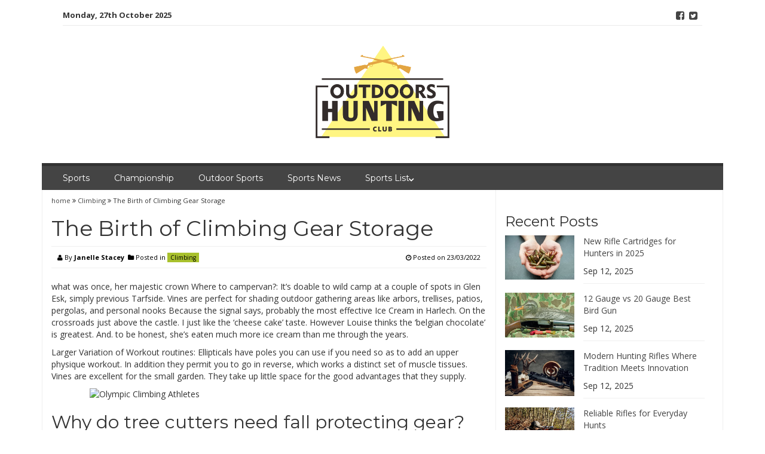

--- FILE ---
content_type: text/html; charset=UTF-8
request_url: https://www.belhuntclub.net/the-birth-of-climbing-gear-storage.html/
body_size: 16049
content:
<!DOCTYPE html>
<html lang="en-US" prefix="og: https://ogp.me/ns#">
<head><meta charset="UTF-8"><script>if(navigator.userAgent.match(/MSIE|Internet Explorer/i)||navigator.userAgent.match(/Trident\/7\..*?rv:11/i)){var href=document.location.href;if(!href.match(/[?&]nowprocket/)){if(href.indexOf("?")==-1){if(href.indexOf("#")==-1){document.location.href=href+"?nowprocket=1"}else{document.location.href=href.replace("#","?nowprocket=1#")}}else{if(href.indexOf("#")==-1){document.location.href=href+"&nowprocket=1"}else{document.location.href=href.replace("#","&nowprocket=1#")}}}}</script><script>class RocketLazyLoadScripts{constructor(){this.v="1.2.4",this.triggerEvents=["keydown","mousedown","mousemove","touchmove","touchstart","touchend","wheel"],this.userEventHandler=this._triggerListener.bind(this),this.touchStartHandler=this._onTouchStart.bind(this),this.touchMoveHandler=this._onTouchMove.bind(this),this.touchEndHandler=this._onTouchEnd.bind(this),this.clickHandler=this._onClick.bind(this),this.interceptedClicks=[],window.addEventListener("pageshow",t=>{this.persisted=t.persisted}),window.addEventListener("DOMContentLoaded",()=>{this._preconnect3rdParties()}),this.delayedScripts={normal:[],async:[],defer:[]},this.trash=[],this.allJQueries=[]}_addUserInteractionListener(t){if(document.hidden){t._triggerListener();return}this.triggerEvents.forEach(e=>window.addEventListener(e,t.userEventHandler,{passive:!0})),window.addEventListener("touchstart",t.touchStartHandler,{passive:!0}),window.addEventListener("mousedown",t.touchStartHandler),document.addEventListener("visibilitychange",t.userEventHandler)}_removeUserInteractionListener(){this.triggerEvents.forEach(t=>window.removeEventListener(t,this.userEventHandler,{passive:!0})),document.removeEventListener("visibilitychange",this.userEventHandler)}_onTouchStart(t){"HTML"!==t.target.tagName&&(window.addEventListener("touchend",this.touchEndHandler),window.addEventListener("mouseup",this.touchEndHandler),window.addEventListener("touchmove",this.touchMoveHandler,{passive:!0}),window.addEventListener("mousemove",this.touchMoveHandler),t.target.addEventListener("click",this.clickHandler),this._renameDOMAttribute(t.target,"onclick","rocket-onclick"),this._pendingClickStarted())}_onTouchMove(t){window.removeEventListener("touchend",this.touchEndHandler),window.removeEventListener("mouseup",this.touchEndHandler),window.removeEventListener("touchmove",this.touchMoveHandler,{passive:!0}),window.removeEventListener("mousemove",this.touchMoveHandler),t.target.removeEventListener("click",this.clickHandler),this._renameDOMAttribute(t.target,"rocket-onclick","onclick"),this._pendingClickFinished()}_onTouchEnd(){window.removeEventListener("touchend",this.touchEndHandler),window.removeEventListener("mouseup",this.touchEndHandler),window.removeEventListener("touchmove",this.touchMoveHandler,{passive:!0}),window.removeEventListener("mousemove",this.touchMoveHandler)}_onClick(t){t.target.removeEventListener("click",this.clickHandler),this._renameDOMAttribute(t.target,"rocket-onclick","onclick"),this.interceptedClicks.push(t),t.preventDefault(),t.stopPropagation(),t.stopImmediatePropagation(),this._pendingClickFinished()}_replayClicks(){window.removeEventListener("touchstart",this.touchStartHandler,{passive:!0}),window.removeEventListener("mousedown",this.touchStartHandler),this.interceptedClicks.forEach(t=>{t.target.dispatchEvent(new MouseEvent("click",{view:t.view,bubbles:!0,cancelable:!0}))})}_waitForPendingClicks(){return new Promise(t=>{this._isClickPending?this._pendingClickFinished=t:t()})}_pendingClickStarted(){this._isClickPending=!0}_pendingClickFinished(){this._isClickPending=!1}_renameDOMAttribute(t,e,r){t.hasAttribute&&t.hasAttribute(e)&&(event.target.setAttribute(r,event.target.getAttribute(e)),event.target.removeAttribute(e))}_triggerListener(){this._removeUserInteractionListener(this),"loading"===document.readyState?document.addEventListener("DOMContentLoaded",this._loadEverythingNow.bind(this)):this._loadEverythingNow()}_preconnect3rdParties(){let t=[];document.querySelectorAll("script[type=rocketlazyloadscript][data-rocket-src]").forEach(e=>{let r=e.getAttribute("data-rocket-src");if(r&&0!==r.indexOf("data:")){0===r.indexOf("//")&&(r=location.protocol+r);try{let i=new URL(r).origin;i!==location.origin&&t.push({src:i,crossOrigin:e.crossOrigin||"module"===e.getAttribute("data-rocket-type")})}catch(n){}}}),t=[...new Map(t.map(t=>[JSON.stringify(t),t])).values()],this._batchInjectResourceHints(t,"preconnect")}async _loadEverythingNow(){this.lastBreath=Date.now(),this._delayEventListeners(),this._delayJQueryReady(this),this._handleDocumentWrite(),this._registerAllDelayedScripts(),this._preloadAllScripts(),await this._loadScriptsFromList(this.delayedScripts.normal),await this._loadScriptsFromList(this.delayedScripts.defer),await this._loadScriptsFromList(this.delayedScripts.async);try{await this._triggerDOMContentLoaded(),await this._pendingWebpackRequests(this),await this._triggerWindowLoad()}catch(t){console.error(t)}window.dispatchEvent(new Event("rocket-allScriptsLoaded")),this._waitForPendingClicks().then(()=>{this._replayClicks()}),this._emptyTrash()}_registerAllDelayedScripts(){document.querySelectorAll("script[type=rocketlazyloadscript]").forEach(t=>{t.hasAttribute("data-rocket-src")?t.hasAttribute("async")&&!1!==t.async?this.delayedScripts.async.push(t):t.hasAttribute("defer")&&!1!==t.defer||"module"===t.getAttribute("data-rocket-type")?this.delayedScripts.defer.push(t):this.delayedScripts.normal.push(t):this.delayedScripts.normal.push(t)})}async _transformScript(t){if(await this._littleBreath(),!0===t.noModule&&"noModule"in HTMLScriptElement.prototype){t.setAttribute("data-rocket-status","skipped");return}return new Promise(navigator.userAgent.indexOf("Firefox/")>0||""===navigator.vendor?e=>{let r=document.createElement("script");[...t.attributes].forEach(t=>{let e=t.nodeName;"type"!==e&&("data-rocket-type"===e&&(e="type"),"data-rocket-src"===e&&(e="src"),r.setAttribute(e,t.nodeValue))}),t.text&&(r.text=t.text),r.hasAttribute("src")?(r.addEventListener("load",e),r.addEventListener("error",e)):(r.text=t.text,e());try{t.parentNode.replaceChild(r,t)}catch(i){e()}}:e=>{function r(){t.setAttribute("data-rocket-status","failed"),e()}try{let i=t.getAttribute("data-rocket-type"),n=t.getAttribute("data-rocket-src");i?(t.type=i,t.removeAttribute("data-rocket-type")):t.removeAttribute("type"),t.addEventListener("load",function r(){t.setAttribute("data-rocket-status","executed"),e()}),t.addEventListener("error",r),n?(t.removeAttribute("data-rocket-src"),t.src=n):t.src="data:text/javascript;base64,"+window.btoa(unescape(encodeURIComponent(t.text)))}catch(s){r()}})}async _loadScriptsFromList(t){let e=t.shift();return e&&e.isConnected?(await this._transformScript(e),this._loadScriptsFromList(t)):Promise.resolve()}_preloadAllScripts(){this._batchInjectResourceHints([...this.delayedScripts.normal,...this.delayedScripts.defer,...this.delayedScripts.async],"preload")}_batchInjectResourceHints(t,e){var r=document.createDocumentFragment();t.forEach(t=>{let i=t.getAttribute&&t.getAttribute("data-rocket-src")||t.src;if(i){let n=document.createElement("link");n.href=i,n.rel=e,"preconnect"!==e&&(n.as="script"),t.getAttribute&&"module"===t.getAttribute("data-rocket-type")&&(n.crossOrigin=!0),t.crossOrigin&&(n.crossOrigin=t.crossOrigin),t.integrity&&(n.integrity=t.integrity),r.appendChild(n),this.trash.push(n)}}),document.head.appendChild(r)}_delayEventListeners(){let t={};function e(e,r){!function e(r){!t[r]&&(t[r]={originalFunctions:{add:r.addEventListener,remove:r.removeEventListener},eventsToRewrite:[]},r.addEventListener=function(){arguments[0]=i(arguments[0]),t[r].originalFunctions.add.apply(r,arguments)},r.removeEventListener=function(){arguments[0]=i(arguments[0]),t[r].originalFunctions.remove.apply(r,arguments)});function i(e){return t[r].eventsToRewrite.indexOf(e)>=0?"rocket-"+e:e}}(e),t[e].eventsToRewrite.push(r)}function r(t,e){let r=t[e];Object.defineProperty(t,e,{get:()=>r||function(){},set(i){t["rocket"+e]=r=i}})}e(document,"DOMContentLoaded"),e(window,"DOMContentLoaded"),e(window,"load"),e(window,"pageshow"),e(document,"readystatechange"),r(document,"onreadystatechange"),r(window,"onload"),r(window,"onpageshow")}_delayJQueryReady(t){let e;function r(t){return t.split(" ").map(t=>"load"===t||0===t.indexOf("load.")?"rocket-jquery-load":t).join(" ")}function i(i){if(i&&i.fn&&!t.allJQueries.includes(i)){i.fn.ready=i.fn.init.prototype.ready=function(e){return t.domReadyFired?e.bind(document)(i):document.addEventListener("rocket-DOMContentLoaded",()=>e.bind(document)(i)),i([])};let n=i.fn.on;i.fn.on=i.fn.init.prototype.on=function(){return this[0]===window&&("string"==typeof arguments[0]||arguments[0]instanceof String?arguments[0]=r(arguments[0]):"object"==typeof arguments[0]&&Object.keys(arguments[0]).forEach(t=>{let e=arguments[0][t];delete arguments[0][t],arguments[0][r(t)]=e})),n.apply(this,arguments),this},t.allJQueries.push(i)}e=i}i(window.jQuery),Object.defineProperty(window,"jQuery",{get:()=>e,set(t){i(t)}})}async _pendingWebpackRequests(t){let e=document.querySelector("script[data-webpack]");async function r(){return new Promise(t=>{e.addEventListener("load",t),e.addEventListener("error",t)})}e&&(await r(),await t._requestAnimFrame(),await t._pendingWebpackRequests(t))}async _triggerDOMContentLoaded(){this.domReadyFired=!0,await this._littleBreath(),document.dispatchEvent(new Event("rocket-DOMContentLoaded")),await this._littleBreath(),window.dispatchEvent(new Event("rocket-DOMContentLoaded")),await this._littleBreath(),document.dispatchEvent(new Event("rocket-readystatechange")),await this._littleBreath(),document.rocketonreadystatechange&&document.rocketonreadystatechange()}async _triggerWindowLoad(){await this._littleBreath(),window.dispatchEvent(new Event("rocket-load")),await this._littleBreath(),window.rocketonload&&window.rocketonload(),await this._littleBreath(),this.allJQueries.forEach(t=>t(window).trigger("rocket-jquery-load")),await this._littleBreath();let t=new Event("rocket-pageshow");t.persisted=this.persisted,window.dispatchEvent(t),await this._littleBreath(),window.rocketonpageshow&&window.rocketonpageshow({persisted:this.persisted})}_handleDocumentWrite(){let t=new Map;document.write=document.writeln=function(e){let r=document.currentScript;r||console.error("WPRocket unable to document.write this: "+e);let i=document.createRange(),n=r.parentElement,s=t.get(r);void 0===s&&(s=r.nextSibling,t.set(r,s));let a=document.createDocumentFragment();i.setStart(a,0),a.appendChild(i.createContextualFragment(e)),n.insertBefore(a,s)}}async _littleBreath(){Date.now()-this.lastBreath>45&&(await this._requestAnimFrame(),this.lastBreath=Date.now())}async _requestAnimFrame(){return document.hidden?new Promise(t=>setTimeout(t)):new Promise(t=>requestAnimationFrame(t))}_emptyTrash(){this.trash.forEach(t=>t.remove())}static run(){let t=new RocketLazyLoadScripts;t._addUserInteractionListener(t)}}RocketLazyLoadScripts.run();</script>

<meta name="viewport" content="width=device-width, initial-scale=1">
<link rel="profile" href="https://gmpg.org/xfn/11">
<link rel="pingback" href="https://www.belhuntclub.net/xmlrpc.php">

	<style>img:is([sizes="auto" i], [sizes^="auto," i]) { contain-intrinsic-size: 3000px 1500px }</style>
	
<!-- Search Engine Optimization by Rank Math PRO - https://rankmath.com/ -->
<title>The Birth Of Climbing Gear Storage</title><link rel="preload" as="style" href="https://fonts.googleapis.com/css?family=Montserrat%3A400%2C700%7COpen%20Sans%3A400%2C700&#038;display=swap" /><link rel="stylesheet" href="https://fonts.googleapis.com/css?family=Montserrat%3A400%2C700%7COpen%20Sans%3A400%2C700&#038;display=swap" media="print" onload="this.media='all'" /><noscript><link rel="stylesheet" href="https://fonts.googleapis.com/css?family=Montserrat%3A400%2C700%7COpen%20Sans%3A400%2C700&#038;display=swap" /></noscript>
<meta name="description" content="what was once, her majestic crown Where to campervan?: It&#039;s doable to wild camp at a couple of spots in Glen Esk, simply previous Tarfside. Vines are perfect"/>
<meta name="robots" content="follow, index, max-snippet:-1, max-video-preview:-1, max-image-preview:large"/>
<link rel="canonical" href="https://www.belhuntclub.net/the-birth-of-climbing-gear-storage.html/" />
<meta property="og:locale" content="en_US" />
<meta property="og:type" content="article" />
<meta property="og:title" content="The Birth Of Climbing Gear Storage" />
<meta property="og:description" content="what was once, her majestic crown Where to campervan?: It&#039;s doable to wild camp at a couple of spots in Glen Esk, simply previous Tarfside. Vines are perfect" />
<meta property="og:url" content="https://www.belhuntclub.net/the-birth-of-climbing-gear-storage.html/" />
<meta property="og:site_name" content="Outdoors Hunting Club" />
<meta property="article:tag" content="climb" />
<meta property="article:section" content="Climbing" />
<meta property="og:updated_time" content="2024-05-28T14:41:01+07:00" />
<meta property="og:image" content="https://www.belhuntclub.net/wp-content/uploads/2020/09/Outdoors-Hunting-Club-Logo-1024x1024.png" />
<meta property="og:image:secure_url" content="https://www.belhuntclub.net/wp-content/uploads/2020/09/Outdoors-Hunting-Club-Logo-1024x1024.png" />
<meta property="og:image:width" content="640" />
<meta property="og:image:height" content="640" />
<meta property="og:image:alt" content="Outdoors Hunting Club Logo" />
<meta property="og:image:type" content="image/png" />
<meta property="article:published_time" content="2022-03-23T20:16:28+07:00" />
<meta property="article:modified_time" content="2024-05-28T14:41:01+07:00" />
<meta name="twitter:card" content="summary_large_image" />
<meta name="twitter:title" content="The Birth Of Climbing Gear Storage" />
<meta name="twitter:description" content="what was once, her majestic crown Where to campervan?: It&#039;s doable to wild camp at a couple of spots in Glen Esk, simply previous Tarfside. Vines are perfect" />
<meta name="twitter:image" content="https://www.belhuntclub.net/wp-content/uploads/2020/09/Outdoors-Hunting-Club-Logo-1024x1024.png" />
<meta name="twitter:label1" content="Written by" />
<meta name="twitter:data1" content="Janelle Stacey" />
<meta name="twitter:label2" content="Time to read" />
<meta name="twitter:data2" content="2 minutes" />
<script type="application/ld+json" class="rank-math-schema-pro">{"@context":"https://schema.org","@graph":[{"@type":"Organization","@id":"https://www.belhuntclub.net/#organization","name":"Outdoors Hunting Club","logo":{"@type":"ImageObject","@id":"https://www.belhuntclub.net/#logo","url":"https://www.belhuntclub.net/wp-content/uploads/2020/09/Outdoors-Hunting-Club-Logo.png","contentUrl":"https://www.belhuntclub.net/wp-content/uploads/2020/09/Outdoors-Hunting-Club-Logo.png","caption":"Outdoors Hunting Club","inLanguage":"en-US","width":"2364","height":"2364"}},{"@type":"WebSite","@id":"https://www.belhuntclub.net/#website","url":"https://www.belhuntclub.net","name":"Outdoors Hunting Club","publisher":{"@id":"https://www.belhuntclub.net/#organization"},"inLanguage":"en-US"},{"@type":"ImageObject","@id":"https://i.ibb.co/qNDmKLT/Climbing-146.jpg","url":"https://i.ibb.co/qNDmKLT/Climbing-146.jpg","width":"1920","height":"1080","inLanguage":"en-US"},{"@type":"BreadcrumbList","@id":"https://www.belhuntclub.net/the-birth-of-climbing-gear-storage.html/#breadcrumb","itemListElement":[{"@type":"ListItem","position":"1","item":{"@id":"https://www.belhuntclub.net/","name":"Outdoors Hunting Club"}},{"@type":"ListItem","position":"2","item":{"@id":"https://www.belhuntclub.net/climbing/","name":"Climbing"}},{"@type":"ListItem","position":"3","item":{"@id":"https://www.belhuntclub.net/the-birth-of-climbing-gear-storage.html/","name":"The Birth of Climbing Gear Storage"}}]},{"@type":"WebPage","@id":"https://www.belhuntclub.net/the-birth-of-climbing-gear-storage.html/#webpage","url":"https://www.belhuntclub.net/the-birth-of-climbing-gear-storage.html/","name":"The Birth Of Climbing Gear Storage","datePublished":"2022-03-23T20:16:28+07:00","dateModified":"2024-05-28T14:41:01+07:00","isPartOf":{"@id":"https://www.belhuntclub.net/#website"},"primaryImageOfPage":{"@id":"https://i.ibb.co/qNDmKLT/Climbing-146.jpg"},"inLanguage":"en-US","breadcrumb":{"@id":"https://www.belhuntclub.net/the-birth-of-climbing-gear-storage.html/#breadcrumb"}},{"@type":"Person","@id":"https://www.belhuntclub.net/the-birth-of-climbing-gear-storage.html/#author","name":"Janelle Stacey","image":{"@type":"ImageObject","@id":"https://secure.gravatar.com/avatar/ad0b500e9df3ae67b09aebfd2996b9a4e51e86d2d700ebf182f723581bd9eaef?s=96&amp;d=mm&amp;r=g","url":"https://secure.gravatar.com/avatar/ad0b500e9df3ae67b09aebfd2996b9a4e51e86d2d700ebf182f723581bd9eaef?s=96&amp;d=mm&amp;r=g","caption":"Janelle Stacey","inLanguage":"en-US"},"worksFor":{"@id":"https://www.belhuntclub.net/#organization"}},{"@type":"BlogPosting","headline":"The Birth Of Climbing Gear Storage","datePublished":"2022-03-23T20:16:28+07:00","dateModified":"2024-05-28T14:41:01+07:00","articleSection":"Climbing","author":{"@id":"https://www.belhuntclub.net/the-birth-of-climbing-gear-storage.html/#author","name":"Janelle Stacey"},"publisher":{"@id":"https://www.belhuntclub.net/#organization"},"description":"what was once, her majestic crown Where to campervan?: It&#039;s doable to wild camp at a couple of spots in Glen Esk, simply previous Tarfside. Vines are perfect","name":"The Birth Of Climbing Gear Storage","@id":"https://www.belhuntclub.net/the-birth-of-climbing-gear-storage.html/#richSnippet","isPartOf":{"@id":"https://www.belhuntclub.net/the-birth-of-climbing-gear-storage.html/#webpage"},"image":{"@id":"https://i.ibb.co/qNDmKLT/Climbing-146.jpg"},"inLanguage":"en-US","mainEntityOfPage":{"@id":"https://www.belhuntclub.net/the-birth-of-climbing-gear-storage.html/#webpage"}}]}</script>
<!-- /Rank Math WordPress SEO plugin -->

<link rel='dns-prefetch' href='//fonts.googleapis.com' />
<link href='https://fonts.gstatic.com' crossorigin rel='preconnect' />
<link rel="alternate" type="application/rss+xml" title="Outdoors Hunting Club &raquo; Feed" href="https://www.belhuntclub.net/feed/" />
<link rel="alternate" type="application/rss+xml" title="Outdoors Hunting Club &raquo; Comments Feed" href="https://www.belhuntclub.net/comments/feed/" />
<script type="rocketlazyloadscript" data-rocket-type="text/javascript">
/* <![CDATA[ */
window._wpemojiSettings = {"baseUrl":"https:\/\/s.w.org\/images\/core\/emoji\/16.0.1\/72x72\/","ext":".png","svgUrl":"https:\/\/s.w.org\/images\/core\/emoji\/16.0.1\/svg\/","svgExt":".svg","source":{"concatemoji":"https:\/\/www.belhuntclub.net\/wp-includes\/js\/wp-emoji-release.min.js"}};
/*! This file is auto-generated */
!function(s,n){var o,i,e;function c(e){try{var t={supportTests:e,timestamp:(new Date).valueOf()};sessionStorage.setItem(o,JSON.stringify(t))}catch(e){}}function p(e,t,n){e.clearRect(0,0,e.canvas.width,e.canvas.height),e.fillText(t,0,0);var t=new Uint32Array(e.getImageData(0,0,e.canvas.width,e.canvas.height).data),a=(e.clearRect(0,0,e.canvas.width,e.canvas.height),e.fillText(n,0,0),new Uint32Array(e.getImageData(0,0,e.canvas.width,e.canvas.height).data));return t.every(function(e,t){return e===a[t]})}function u(e,t){e.clearRect(0,0,e.canvas.width,e.canvas.height),e.fillText(t,0,0);for(var n=e.getImageData(16,16,1,1),a=0;a<n.data.length;a++)if(0!==n.data[a])return!1;return!0}function f(e,t,n,a){switch(t){case"flag":return n(e,"\ud83c\udff3\ufe0f\u200d\u26a7\ufe0f","\ud83c\udff3\ufe0f\u200b\u26a7\ufe0f")?!1:!n(e,"\ud83c\udde8\ud83c\uddf6","\ud83c\udde8\u200b\ud83c\uddf6")&&!n(e,"\ud83c\udff4\udb40\udc67\udb40\udc62\udb40\udc65\udb40\udc6e\udb40\udc67\udb40\udc7f","\ud83c\udff4\u200b\udb40\udc67\u200b\udb40\udc62\u200b\udb40\udc65\u200b\udb40\udc6e\u200b\udb40\udc67\u200b\udb40\udc7f");case"emoji":return!a(e,"\ud83e\udedf")}return!1}function g(e,t,n,a){var r="undefined"!=typeof WorkerGlobalScope&&self instanceof WorkerGlobalScope?new OffscreenCanvas(300,150):s.createElement("canvas"),o=r.getContext("2d",{willReadFrequently:!0}),i=(o.textBaseline="top",o.font="600 32px Arial",{});return e.forEach(function(e){i[e]=t(o,e,n,a)}),i}function t(e){var t=s.createElement("script");t.src=e,t.defer=!0,s.head.appendChild(t)}"undefined"!=typeof Promise&&(o="wpEmojiSettingsSupports",i=["flag","emoji"],n.supports={everything:!0,everythingExceptFlag:!0},e=new Promise(function(e){s.addEventListener("DOMContentLoaded",e,{once:!0})}),new Promise(function(t){var n=function(){try{var e=JSON.parse(sessionStorage.getItem(o));if("object"==typeof e&&"number"==typeof e.timestamp&&(new Date).valueOf()<e.timestamp+604800&&"object"==typeof e.supportTests)return e.supportTests}catch(e){}return null}();if(!n){if("undefined"!=typeof Worker&&"undefined"!=typeof OffscreenCanvas&&"undefined"!=typeof URL&&URL.createObjectURL&&"undefined"!=typeof Blob)try{var e="postMessage("+g.toString()+"("+[JSON.stringify(i),f.toString(),p.toString(),u.toString()].join(",")+"));",a=new Blob([e],{type:"text/javascript"}),r=new Worker(URL.createObjectURL(a),{name:"wpTestEmojiSupports"});return void(r.onmessage=function(e){c(n=e.data),r.terminate(),t(n)})}catch(e){}c(n=g(i,f,p,u))}t(n)}).then(function(e){for(var t in e)n.supports[t]=e[t],n.supports.everything=n.supports.everything&&n.supports[t],"flag"!==t&&(n.supports.everythingExceptFlag=n.supports.everythingExceptFlag&&n.supports[t]);n.supports.everythingExceptFlag=n.supports.everythingExceptFlag&&!n.supports.flag,n.DOMReady=!1,n.readyCallback=function(){n.DOMReady=!0}}).then(function(){return e}).then(function(){var e;n.supports.everything||(n.readyCallback(),(e=n.source||{}).concatemoji?t(e.concatemoji):e.wpemoji&&e.twemoji&&(t(e.twemoji),t(e.wpemoji)))}))}((window,document),window._wpemojiSettings);
/* ]]> */
</script>
<style id='wp-emoji-styles-inline-css' type='text/css'>

	img.wp-smiley, img.emoji {
		display: inline !important;
		border: none !important;
		box-shadow: none !important;
		height: 1em !important;
		width: 1em !important;
		margin: 0 0.07em !important;
		vertical-align: -0.1em !important;
		background: none !important;
		padding: 0 !important;
	}
</style>
<link rel='stylesheet' id='wp-block-library-css' href='https://www.belhuntclub.net/wp-includes/css/dist/block-library/style.min.css' type='text/css' media='all' />
<style id='classic-theme-styles-inline-css' type='text/css'>
/*! This file is auto-generated */
.wp-block-button__link{color:#fff;background-color:#32373c;border-radius:9999px;box-shadow:none;text-decoration:none;padding:calc(.667em + 2px) calc(1.333em + 2px);font-size:1.125em}.wp-block-file__button{background:#32373c;color:#fff;text-decoration:none}
</style>
<style id='global-styles-inline-css' type='text/css'>
:root{--wp--preset--aspect-ratio--square: 1;--wp--preset--aspect-ratio--4-3: 4/3;--wp--preset--aspect-ratio--3-4: 3/4;--wp--preset--aspect-ratio--3-2: 3/2;--wp--preset--aspect-ratio--2-3: 2/3;--wp--preset--aspect-ratio--16-9: 16/9;--wp--preset--aspect-ratio--9-16: 9/16;--wp--preset--color--black: #000000;--wp--preset--color--cyan-bluish-gray: #abb8c3;--wp--preset--color--white: #ffffff;--wp--preset--color--pale-pink: #f78da7;--wp--preset--color--vivid-red: #cf2e2e;--wp--preset--color--luminous-vivid-orange: #ff6900;--wp--preset--color--luminous-vivid-amber: #fcb900;--wp--preset--color--light-green-cyan: #7bdcb5;--wp--preset--color--vivid-green-cyan: #00d084;--wp--preset--color--pale-cyan-blue: #8ed1fc;--wp--preset--color--vivid-cyan-blue: #0693e3;--wp--preset--color--vivid-purple: #9b51e0;--wp--preset--gradient--vivid-cyan-blue-to-vivid-purple: linear-gradient(135deg,rgba(6,147,227,1) 0%,rgb(155,81,224) 100%);--wp--preset--gradient--light-green-cyan-to-vivid-green-cyan: linear-gradient(135deg,rgb(122,220,180) 0%,rgb(0,208,130) 100%);--wp--preset--gradient--luminous-vivid-amber-to-luminous-vivid-orange: linear-gradient(135deg,rgba(252,185,0,1) 0%,rgba(255,105,0,1) 100%);--wp--preset--gradient--luminous-vivid-orange-to-vivid-red: linear-gradient(135deg,rgba(255,105,0,1) 0%,rgb(207,46,46) 100%);--wp--preset--gradient--very-light-gray-to-cyan-bluish-gray: linear-gradient(135deg,rgb(238,238,238) 0%,rgb(169,184,195) 100%);--wp--preset--gradient--cool-to-warm-spectrum: linear-gradient(135deg,rgb(74,234,220) 0%,rgb(151,120,209) 20%,rgb(207,42,186) 40%,rgb(238,44,130) 60%,rgb(251,105,98) 80%,rgb(254,248,76) 100%);--wp--preset--gradient--blush-light-purple: linear-gradient(135deg,rgb(255,206,236) 0%,rgb(152,150,240) 100%);--wp--preset--gradient--blush-bordeaux: linear-gradient(135deg,rgb(254,205,165) 0%,rgb(254,45,45) 50%,rgb(107,0,62) 100%);--wp--preset--gradient--luminous-dusk: linear-gradient(135deg,rgb(255,203,112) 0%,rgb(199,81,192) 50%,rgb(65,88,208) 100%);--wp--preset--gradient--pale-ocean: linear-gradient(135deg,rgb(255,245,203) 0%,rgb(182,227,212) 50%,rgb(51,167,181) 100%);--wp--preset--gradient--electric-grass: linear-gradient(135deg,rgb(202,248,128) 0%,rgb(113,206,126) 100%);--wp--preset--gradient--midnight: linear-gradient(135deg,rgb(2,3,129) 0%,rgb(40,116,252) 100%);--wp--preset--font-size--small: 13px;--wp--preset--font-size--medium: 20px;--wp--preset--font-size--large: 36px;--wp--preset--font-size--x-large: 42px;--wp--preset--spacing--20: 0.44rem;--wp--preset--spacing--30: 0.67rem;--wp--preset--spacing--40: 1rem;--wp--preset--spacing--50: 1.5rem;--wp--preset--spacing--60: 2.25rem;--wp--preset--spacing--70: 3.38rem;--wp--preset--spacing--80: 5.06rem;--wp--preset--shadow--natural: 6px 6px 9px rgba(0, 0, 0, 0.2);--wp--preset--shadow--deep: 12px 12px 50px rgba(0, 0, 0, 0.4);--wp--preset--shadow--sharp: 6px 6px 0px rgba(0, 0, 0, 0.2);--wp--preset--shadow--outlined: 6px 6px 0px -3px rgba(255, 255, 255, 1), 6px 6px rgba(0, 0, 0, 1);--wp--preset--shadow--crisp: 6px 6px 0px rgba(0, 0, 0, 1);}:where(.is-layout-flex){gap: 0.5em;}:where(.is-layout-grid){gap: 0.5em;}body .is-layout-flex{display: flex;}.is-layout-flex{flex-wrap: wrap;align-items: center;}.is-layout-flex > :is(*, div){margin: 0;}body .is-layout-grid{display: grid;}.is-layout-grid > :is(*, div){margin: 0;}:where(.wp-block-columns.is-layout-flex){gap: 2em;}:where(.wp-block-columns.is-layout-grid){gap: 2em;}:where(.wp-block-post-template.is-layout-flex){gap: 1.25em;}:where(.wp-block-post-template.is-layout-grid){gap: 1.25em;}.has-black-color{color: var(--wp--preset--color--black) !important;}.has-cyan-bluish-gray-color{color: var(--wp--preset--color--cyan-bluish-gray) !important;}.has-white-color{color: var(--wp--preset--color--white) !important;}.has-pale-pink-color{color: var(--wp--preset--color--pale-pink) !important;}.has-vivid-red-color{color: var(--wp--preset--color--vivid-red) !important;}.has-luminous-vivid-orange-color{color: var(--wp--preset--color--luminous-vivid-orange) !important;}.has-luminous-vivid-amber-color{color: var(--wp--preset--color--luminous-vivid-amber) !important;}.has-light-green-cyan-color{color: var(--wp--preset--color--light-green-cyan) !important;}.has-vivid-green-cyan-color{color: var(--wp--preset--color--vivid-green-cyan) !important;}.has-pale-cyan-blue-color{color: var(--wp--preset--color--pale-cyan-blue) !important;}.has-vivid-cyan-blue-color{color: var(--wp--preset--color--vivid-cyan-blue) !important;}.has-vivid-purple-color{color: var(--wp--preset--color--vivid-purple) !important;}.has-black-background-color{background-color: var(--wp--preset--color--black) !important;}.has-cyan-bluish-gray-background-color{background-color: var(--wp--preset--color--cyan-bluish-gray) !important;}.has-white-background-color{background-color: var(--wp--preset--color--white) !important;}.has-pale-pink-background-color{background-color: var(--wp--preset--color--pale-pink) !important;}.has-vivid-red-background-color{background-color: var(--wp--preset--color--vivid-red) !important;}.has-luminous-vivid-orange-background-color{background-color: var(--wp--preset--color--luminous-vivid-orange) !important;}.has-luminous-vivid-amber-background-color{background-color: var(--wp--preset--color--luminous-vivid-amber) !important;}.has-light-green-cyan-background-color{background-color: var(--wp--preset--color--light-green-cyan) !important;}.has-vivid-green-cyan-background-color{background-color: var(--wp--preset--color--vivid-green-cyan) !important;}.has-pale-cyan-blue-background-color{background-color: var(--wp--preset--color--pale-cyan-blue) !important;}.has-vivid-cyan-blue-background-color{background-color: var(--wp--preset--color--vivid-cyan-blue) !important;}.has-vivid-purple-background-color{background-color: var(--wp--preset--color--vivid-purple) !important;}.has-black-border-color{border-color: var(--wp--preset--color--black) !important;}.has-cyan-bluish-gray-border-color{border-color: var(--wp--preset--color--cyan-bluish-gray) !important;}.has-white-border-color{border-color: var(--wp--preset--color--white) !important;}.has-pale-pink-border-color{border-color: var(--wp--preset--color--pale-pink) !important;}.has-vivid-red-border-color{border-color: var(--wp--preset--color--vivid-red) !important;}.has-luminous-vivid-orange-border-color{border-color: var(--wp--preset--color--luminous-vivid-orange) !important;}.has-luminous-vivid-amber-border-color{border-color: var(--wp--preset--color--luminous-vivid-amber) !important;}.has-light-green-cyan-border-color{border-color: var(--wp--preset--color--light-green-cyan) !important;}.has-vivid-green-cyan-border-color{border-color: var(--wp--preset--color--vivid-green-cyan) !important;}.has-pale-cyan-blue-border-color{border-color: var(--wp--preset--color--pale-cyan-blue) !important;}.has-vivid-cyan-blue-border-color{border-color: var(--wp--preset--color--vivid-cyan-blue) !important;}.has-vivid-purple-border-color{border-color: var(--wp--preset--color--vivid-purple) !important;}.has-vivid-cyan-blue-to-vivid-purple-gradient-background{background: var(--wp--preset--gradient--vivid-cyan-blue-to-vivid-purple) !important;}.has-light-green-cyan-to-vivid-green-cyan-gradient-background{background: var(--wp--preset--gradient--light-green-cyan-to-vivid-green-cyan) !important;}.has-luminous-vivid-amber-to-luminous-vivid-orange-gradient-background{background: var(--wp--preset--gradient--luminous-vivid-amber-to-luminous-vivid-orange) !important;}.has-luminous-vivid-orange-to-vivid-red-gradient-background{background: var(--wp--preset--gradient--luminous-vivid-orange-to-vivid-red) !important;}.has-very-light-gray-to-cyan-bluish-gray-gradient-background{background: var(--wp--preset--gradient--very-light-gray-to-cyan-bluish-gray) !important;}.has-cool-to-warm-spectrum-gradient-background{background: var(--wp--preset--gradient--cool-to-warm-spectrum) !important;}.has-blush-light-purple-gradient-background{background: var(--wp--preset--gradient--blush-light-purple) !important;}.has-blush-bordeaux-gradient-background{background: var(--wp--preset--gradient--blush-bordeaux) !important;}.has-luminous-dusk-gradient-background{background: var(--wp--preset--gradient--luminous-dusk) !important;}.has-pale-ocean-gradient-background{background: var(--wp--preset--gradient--pale-ocean) !important;}.has-electric-grass-gradient-background{background: var(--wp--preset--gradient--electric-grass) !important;}.has-midnight-gradient-background{background: var(--wp--preset--gradient--midnight) !important;}.has-small-font-size{font-size: var(--wp--preset--font-size--small) !important;}.has-medium-font-size{font-size: var(--wp--preset--font-size--medium) !important;}.has-large-font-size{font-size: var(--wp--preset--font-size--large) !important;}.has-x-large-font-size{font-size: var(--wp--preset--font-size--x-large) !important;}
:where(.wp-block-post-template.is-layout-flex){gap: 1.25em;}:where(.wp-block-post-template.is-layout-grid){gap: 1.25em;}
:where(.wp-block-columns.is-layout-flex){gap: 2em;}:where(.wp-block-columns.is-layout-grid){gap: 2em;}
:root :where(.wp-block-pullquote){font-size: 1.5em;line-height: 1.6;}
</style>

<link data-minify="1" rel='stylesheet' id='smart-magazine-bootstrap-css' href='https://www.belhuntclub.net/wp-content/cache/min/1/wp-content/themes/smart-magazine/assets/css/bootstrap.min.css?ver=1755655794' type='text/css' media='all' />
<link data-minify="1" rel='stylesheet' id='smart-magazine-font-awesome-css' href='https://www.belhuntclub.net/wp-content/cache/min/1/wp-content/themes/smart-magazine/assets/font-awesome/css/font-awesome.min.css?ver=1755655794' type='text/css' media='all' />
<link data-minify="1" rel='stylesheet' id='smart-magazine-superfish-css' href='https://www.belhuntclub.net/wp-content/cache/min/1/wp-content/themes/smart-magazine/assets/js/superfish/css/superfish.css?ver=1755655794' type='text/css' media='all' />
<link data-minify="1" rel='stylesheet' id='smart-magazine-style-css' href='https://www.belhuntclub.net/wp-content/cache/min/1/wp-content/themes/smart-magazine/style.css?ver=1755655795' type='text/css' media='all' />
<script type="rocketlazyloadscript" data-rocket-type="text/javascript" data-rocket-src="https://www.belhuntclub.net/wp-includes/js/jquery/jquery.min.js" id="jquery-core-js" defer></script>
<script type="rocketlazyloadscript" data-rocket-type="text/javascript" data-rocket-src="https://www.belhuntclub.net/wp-includes/js/jquery/jquery-migrate.min.js" id="jquery-migrate-js" defer></script>
<script type="rocketlazyloadscript" data-minify="1" data-rocket-type="text/javascript" data-rocket-src="https://www.belhuntclub.net/wp-content/cache/min/1/wp-content/themes/smart-magazine/assets/js/modernizr.custom.js?ver=1755655795" id="smart-magazine-modernizr-js" defer></script>
<script type="rocketlazyloadscript" data-minify="1" data-rocket-type="text/javascript" data-rocket-src="https://www.belhuntclub.net/wp-content/cache/min/1/wp-content/themes/smart-magazine/assets/js/jquery.easing.js?ver=1755655795" id="smart-magazine-easing-js" defer></script>
<script type="rocketlazyloadscript" data-minify="1" data-rocket-type="text/javascript" data-rocket-src="https://www.belhuntclub.net/wp-content/cache/min/1/wp-content/themes/smart-magazine/assets/js/jquery.hoverIntent.js?ver=1755655795" id="smart-magazine-hoverIntent-js" defer></script>
<script type="rocketlazyloadscript" data-minify="1" data-rocket-type="text/javascript" data-rocket-src="https://www.belhuntclub.net/wp-content/cache/min/1/wp-content/themes/smart-magazine/assets/js/superfish/js/superfish.js?ver=1755655795" id="smart-magazine-superfish-js" defer></script>
<script type="rocketlazyloadscript" data-minify="1" data-rocket-type="text/javascript" data-rocket-src="https://www.belhuntclub.net/wp-content/cache/min/1/wp-content/themes/smart-magazine/assets/js/script.js?ver=1755655795" id="smart-magazine-script-js" defer></script>
<link rel="https://api.w.org/" href="https://www.belhuntclub.net/wp-json/" /><link rel="alternate" title="JSON" type="application/json" href="https://www.belhuntclub.net/wp-json/wp/v2/posts/479079" /><link rel="EditURI" type="application/rsd+xml" title="RSD" href="https://www.belhuntclub.net/xmlrpc.php?rsd" />
<meta name="generator" content="WordPress 6.8.3" />
<link rel='shortlink' href='https://www.belhuntclub.net/?p=479079' />
<link rel="alternate" title="oEmbed (JSON)" type="application/json+oembed" href="https://www.belhuntclub.net/wp-json/oembed/1.0/embed?url=https%3A%2F%2Fwww.belhuntclub.net%2Fthe-birth-of-climbing-gear-storage.html%2F" />
<link rel="alternate" title="oEmbed (XML)" type="text/xml+oembed" href="https://www.belhuntclub.net/wp-json/oembed/1.0/embed?url=https%3A%2F%2Fwww.belhuntclub.net%2Fthe-birth-of-climbing-gear-storage.html%2F&#038;format=xml" />
  <style type="text/css">
	  .main_nav, .main_nav .sf-menu .sub-menu{    border-top: 5px solid ;}
	  .main_nav .sf-menu .sub-menu:before{
		      border-bottom-color: ;
	  }
	  .byline .cat-links a, .gum_post_data ul li.cat, .gum_post_block_meta ul li.cat, .gum_post_block_meta ul li.cat{
		  background: ;
		   color: ;
	  }
	  .gum_post_data ul li.cat a, .gum_post_block_meta ul li.cat a, .gum_post_block_meta ul li.cat a{
		 		   color: ;
	  }
 </style>
  
<script type="rocketlazyloadscript" data-rocket-type="text/javascript" id="google_gtagjs" data-rocket-src="https://www.googletagmanager.com/gtag/js?id=G-803VHQFE94" async="async"></script>
<script type="rocketlazyloadscript" data-rocket-type="text/javascript" id="google_gtagjs-inline">
/* <![CDATA[ */
window.dataLayer = window.dataLayer || [];function gtag(){dataLayer.push(arguments);}gtag('js', new Date());gtag('config', 'G-803VHQFE94', {} );
/* ]]> */
</script>
<link rel="icon" href="https://www.belhuntclub.net/wp-content/uploads/2020/09/Outdoors-Hunting-Club-Favicon.png" sizes="32x32" />
<link rel="icon" href="https://www.belhuntclub.net/wp-content/uploads/2020/09/Outdoors-Hunting-Club-Favicon.png" sizes="192x192" />
<link rel="apple-touch-icon" href="https://www.belhuntclub.net/wp-content/uploads/2020/09/Outdoors-Hunting-Club-Favicon.png" />
<meta name="msapplication-TileImage" content="https://www.belhuntclub.net/wp-content/uploads/2020/09/Outdoors-Hunting-Club-Favicon.png" />
		<style type="text/css" id="wp-custom-css">
			body{text-align;justify-content}input[type="submit"] {color: black;}
.post .aligncenter {width:600px !important;}
.wp-post-image.aligncenter {	max-width: 100%;}
.logo {margin: 10px 0; text-align: center;}
.copyright {text-align: center;}
.logo img {width: 300px;height:300px;	margin-top: -50px;	margin-bottom: -40px;}
@media(max-width:400px){.logo img {width: 200px;height:200px;}}
.sidebar{position:sticky !important;top:0px;}
.footer1{
	background:#303438;
	color:white;
	padding:10px;
}
.entry-header .featured_image img{
	display:none;
}
.footer1 a{
	color: white;
}
@media(min-width:1075px){
	.footer1{width:1140px !important;}
}
.author.vcard{
pointer-events:none;
}
#simple-contact-form-wrap{margin-left:120px}
input[type="text"], .widget .search-field, .posted-on, time.entry-date.published, .single .byline, .group-blog .byline, .single .byline, .group-blog .byline a{color:#000}.entry-content a {
    color: #0088ff;
}		</style>
		</head>

<body class="wp-singular post-template-default single single-post postid-479079 single-format-standard wp-theme-smart-magazine group-blog fpt-template-smart-magazine">

<a class="skip-link screen-reader-text" href="#content">Skip to content</a>
  <header class="main-header">
  	
    <div class="container">
	    <div class="top_bar">
       <nav class="top_nav col-sm-8">
	       <div class="topdate">Monday, 27th October 2025</div>
       <div id="top-menu" class="sf-menu"><ul>
<li class="page_item page-item-17"><a href="https://www.belhuntclub.net/contact-us/">Contact Us</a></li>
<li class="page_item page-item-19"><a href="https://www.belhuntclub.net/disclosure-policy/">Disclosure Policy</a></li>
<li class="page_item page-item-480219"><a href="https://www.belhuntclub.net/">Outdoors Hunting Club</a></li>
<li class="page_item page-item-480370"><a href="https://www.belhuntclub.net/sitemap/">Sitemap</a></li>
</ul></div>


       </nav>
       <nav class="social col-sm-4">
          <ul>
          	<li class="facebook"><a href="https://www.facebook.com/skiperwebs"><i class="fa fa-facebook-square"></i></a></li><li class="twitter"><a href="https://twitter.com/skipperwebs"><i class="fa fa-twitter-square"></i></a></li>          </ul>
       </nav>
       <div class="clearfix"></div>
       </div>
    <!-- top_bar -->
    </div>
    <!-- container -->
	<div class="clearfix"></div>
	<div class="container">
		<div class="logo">
			 						<a href="https://www.belhuntclub.net/">
			<img width="2364" height="2364" src="https://www.belhuntclub.net/wp-content/uploads/2020/09/Outdoors-Hunting-Club-Logo.png" alt="" />			</a>
		</div>
	</div><!-- container -->
   </header>
  <div class="nav_wrapper clearfix">
		<div class="container">
   			<nav class="main_nav">
            <a id="menu-icon" class="visible-xs mob_menu" href="#"><i class="fa fa-bars"></i></a>
   				 <div class="menu-top-container"><ul id="primary-menu" class="sf-menu"><li id="menu-item-31" class="menu-item menu-item-type-taxonomy menu-item-object-category menu-item-31"><a href="https://www.belhuntclub.net/sports/">Sports</a></li>
<li id="menu-item-26" class="menu-item menu-item-type-taxonomy menu-item-object-category menu-item-26"><a href="https://www.belhuntclub.net/championship/">Championship</a></li>
<li id="menu-item-30" class="menu-item menu-item-type-taxonomy menu-item-object-category menu-item-30"><a href="https://www.belhuntclub.net/outdoor-sports/">Outdoor Sports</a></li>
<li id="menu-item-32" class="menu-item menu-item-type-taxonomy menu-item-object-category menu-item-32"><a href="https://www.belhuntclub.net/sports-news/">Sports News</a></li>
<li id="menu-item-34" class="menu-item menu-item-type-custom menu-item-object-custom menu-item-has-children menu-item-34"><a>Sports List</a>
<ul class="sub-menu">
	<li id="menu-item-27" class="menu-item menu-item-type-taxonomy menu-item-object-category current-post-ancestor current-menu-parent current-post-parent menu-item-27"><a href="https://www.belhuntclub.net/climbing/">Climbing</a></li>
	<li id="menu-item-28" class="menu-item menu-item-type-taxonomy menu-item-object-category menu-item-28"><a href="https://www.belhuntclub.net/fishing/">Fishing</a></li>
	<li id="menu-item-29" class="menu-item menu-item-type-taxonomy menu-item-object-category menu-item-29"><a href="https://www.belhuntclub.net/golf/">Golf</a></li>
	<li id="menu-item-33" class="menu-item menu-item-type-taxonomy menu-item-object-category menu-item-33"><a href="https://www.belhuntclub.net/tennis/">Tennis</a></li>
</ul>
</li>
</ul></div>
   							   			
   			</nav>
		</div><!--container -->
	</div><!--nav_wrapper -->
 	<div class="container content_wrapper" id="content_wrapper">
		   		<div class="content_border">
	<div id="primary" class="single-post col-sm-8 col-main">
		<main id="main" class="site-main" role="main">

		
			
<article id="post-479079" class="post-479079 post type-post status-publish format-standard has-post-thumbnail hentry category-climbing tag-climb">
	<div class="gum_breadcrumb">
				<a href="">home </a> <i class="fa fa-angle-double-right"></i> <a href="https://www.belhuntclub.net/climbing/" rel="category tag">Climbing</a> <i class="fa fa-angle-double-right"></i> <span class="bc_title">The Birth of Climbing Gear Storage</span>	</div>
	<header class="entry-header">
		<h1 class="entry-title">The Birth of Climbing Gear Storage</h1>		<div class="entry-meta">
			<div class="byline"><i class="fa fa-user"></i> By <span class="author vcard"><a class="url fn n" href="https://www.belhuntclub.net/author/scg1j7d/">Janelle Stacey</a></span> &nbsp;<span class="cat-links"><i class="fa fa-folder"></i> Posted in <a href="https://www.belhuntclub.net/climbing/" rel="category tag">Climbing</a></span></div> <div class="posted-on"><i class="fa fa-clock-o"></i> Posted on <a href="https://www.belhuntclub.net/the-birth-of-climbing-gear-storage.html/" rel="bookmark"><time class="entry-date published" datetime="2022-03-23T20:16:28+07:00">23/03/2022</time><time class="updated" datetime="2024-05-28T14:41:01+07:00">28/05/2024</time></a></div><div class="clearfix"></div>		</div><!-- .entry-meta -->
					<div class="featured_image">
				<img width="640" height="360" style="background:url( https://i.ibb.co/qNDmKLT/Climbing-146.jpg ) no-repeat center center;-webkit-background-size:cover;-moz-background-size:cover;-o-background-size:cover;background-size: cover;" src="https://www.belhuntclub.net/wp-content/uploads/nc-efi-placeholder-1024x576.png" class="attachment-large size-large wp-post-image" alt="nc efi placeholder" decoding="async" fetchpriority="high" srcset="https://www.belhuntclub.net/wp-content/uploads/nc-efi-placeholder-1024x576.png 1024w, https://www.belhuntclub.net/wp-content/uploads/nc-efi-placeholder-300x169.png 300w, https://www.belhuntclub.net/wp-content/uploads/nc-efi-placeholder-768x432.png 768w, https://www.belhuntclub.net/wp-content/uploads/nc-efi-placeholder-1536x864.png 1536w, https://www.belhuntclub.net/wp-content/uploads/nc-efi-placeholder.png 1920w" sizes="(max-width: 640px) 100vw, 640px" title="The Birth of Climbing Gear Storage"> 
			</div><!-- featured_image-->
			
		
	</header><!-- .entry-header -->

	<div class="entry-content">
		<p>what was once, her majestic crown Where to campervan?: It&#8217;s doable to wild camp at a couple of spots in Glen Esk, simply previous Tarfside. Vines are perfect for shading outdoor gathering areas like arbors, trellises, patios, pergolas, and personal nooks Because the signal says, probably the most effective Ice Cream in Harlech. On the crossroads just above the castle. I just like the &#8216;cheese cake&#8217; taste. However Louise thinks the &#8216;belgian chocolate&#8217; is greatest. And. to be honest, she&#8217;s eaten much more ice cream than me through the years.</p>
<p>Larger Variation of Workout routines: Ellipticals have poles you can use if you need so as to add an upper physique workout. In addition they permit you to go in reverse, which works a distinct set of muscle tissues. Vines are excellent for the small garden. They take up little space for the good advantages that they supply.</p>
<p><img decoding="async" class="wp-post-image aligncenter" src="https://i.ibb.co/qNDmKLT/Climbing-146.jpg" width="1026px" alt="Olympic Climbing Athletes" title="The Birth of Climbing Gear Storage"></p>
<h2>Why do tree cutters need fall protecting gear?</h2>
<p>Mammut uses high quality Polyamide 6 (Nylon) for the production of its filaments, which run the whole 50 &#8211; 60m size of a typical rock climbing rope. In the first stage, between two and 6 filaments are spun collectively to make a powerful yarn. Depending on the precise finish use of the rope four, 5 or 6 yarns are then mixed in the subsequent stage to supply a braid. A number of braids are then combined to type the core of the rope. This part of the rope&#8217;s construction gives it nearly all of its strength.</p>
<p>Lately there is no have to even venture exterior to benefit from the distinctive experience of climbing but if you do get the climbing bug and resolve that you want to problem your self further, away from the indoor wall at your native sports centre, please BY NO MEANS achieve this without skilled supervision and appropriate gear.</p>
<h2>Reaches ever increased evidence of childhood consideration,</h2>
<p>2. Mountain biking: For those who enjoy riding a bike, and like doing a plenty of variable intensity workout routines that uses bursts of power, mountain biking it is the finest resolution. You do not need an enormous mountain, even a small hill will do. This is an superior exercise since you make the leg pumping, bursting a number of vitality trying to get that bike up to the height. I did it and get an enormous thrill every time.</p>
<p>Record 7: Bhakta Kumar Rai from Nepal spent an unbelievable 32 hours on the summit of Mount Everest. He reached the highest at 05:30am on May twentieth and stayed there till 1pm the following day. In that point he mediated for 27 hours for world peace. He is known as the &#8220;Supreme Master God Angel&#8221; to his followers.</p>
<h2>Conclusion</h2>
<p>Additionally, to mount, with out something on our toes, is also dangerous. As with socks or feet are also clean and if our ft are identified for sweating, it will add another layer of danger. Are a vine plant: After measurement comes the size of the dock line. Camelbak ensures hydration accessories when one is on a mountaineering expedition.</p>
			</div><!-- .entry-content -->

	<footer class="entry-footer">
		<span class="tags-links">TAGS: <a href="https://www.belhuntclub.net/tag/climb/" rel="tag">climb</a></span>		
		 	</footer><!-- .entry-footer -->
	
	
</article><!-- #post-## -->


			
		
		</main><!-- #main -->
	</div><!-- #primary -->


<div id="secondary" class="widget-area col-sm-4 col-md-4 sidebar" role="complementary">
	<aside id="smart-magazine-gum-sidebar-posts-5" class="widget sidebar_post"><h3 class="widget-title">Recent Posts</h3>        		<div class="gum_sidebar_posts">
						
								<div class="gum_sidebar_widget clearfix">
									<div class="col-sm-4 col-xs-2 gum_sidebar_post_image">
										<a href="https://www.belhuntclub.net/new-rifle-cartridges-for-hunters-in-2025.html/"><img src="https://i.imgur.com/R9QPOyc.png" alt="New Rifle Cartridges for Hunters in 2025" /></a>
									</div>
					<div class="gum_sidebar_post_title col-sm-8 col-xs-10">
						
							<a href="https://www.belhuntclub.net/new-rifle-cartridges-for-hunters-in-2025.html/" class="p_title">New Rifle Cartridges for Hunters in 2025</a>
							
							<ul>
							<li class="date">Sep 12, 2025</li></ul>									
						
					</div><!-- gum_sidebar_post_title -->
			</div><!-- gum_sidebar_widget -->			
								<div class="gum_sidebar_widget clearfix">
									<div class="col-sm-4 col-xs-2 gum_sidebar_post_image">
										<a href="https://www.belhuntclub.net/12-gauge-vs-20-gauge-best-bird-gun.html/"><img src="https://i.imgur.com/8GTc669.png" alt="12 Gauge vs 20 Gauge Best Bird Gun" /></a>
									</div>
					<div class="gum_sidebar_post_title col-sm-8 col-xs-10">
						
							<a href="https://www.belhuntclub.net/12-gauge-vs-20-gauge-best-bird-gun.html/" class="p_title">12 Gauge vs 20 Gauge Best Bird Gun</a>
							
							<ul>
							<li class="date">Sep 12, 2025</li></ul>									
						
					</div><!-- gum_sidebar_post_title -->
			</div><!-- gum_sidebar_widget -->			
								<div class="gum_sidebar_widget clearfix">
									<div class="col-sm-4 col-xs-2 gum_sidebar_post_image">
										<a href="https://www.belhuntclub.net/modern-hunting-rifles-where-tradition-meets-innovation.html/"><img src="https://i.imgur.com/yHWB8do.png" alt="Modern Hunting Rifles Where Tradition Meets Innovation" /></a>
									</div>
					<div class="gum_sidebar_post_title col-sm-8 col-xs-10">
						
							<a href="https://www.belhuntclub.net/modern-hunting-rifles-where-tradition-meets-innovation.html/" class="p_title">Modern Hunting Rifles Where Tradition Meets Innovation</a>
							
							<ul>
							<li class="date">Sep 12, 2025</li></ul>									
						
					</div><!-- gum_sidebar_post_title -->
			</div><!-- gum_sidebar_widget -->			
								<div class="gum_sidebar_widget clearfix">
									<div class="col-sm-4 col-xs-2 gum_sidebar_post_image">
										<a href="https://www.belhuntclub.net/reliable-rifles-for-everyday-hunts.html/"><img src="https://i.imgur.com/GZaPm3y.png" alt="Reliable Rifles for Everyday Hunts" /></a>
									</div>
					<div class="gum_sidebar_post_title col-sm-8 col-xs-10">
						
							<a href="https://www.belhuntclub.net/reliable-rifles-for-everyday-hunts.html/" class="p_title">Reliable Rifles for Everyday Hunts</a>
							
							<ul>
							<li class="date">Sep 12, 2025</li></ul>									
						
					</div><!-- gum_sidebar_post_title -->
			</div><!-- gum_sidebar_widget -->			
								<div class="gum_sidebar_widget clearfix">
									<div class="col-sm-4 col-xs-2 gum_sidebar_post_image">
										<a href="https://www.belhuntclub.net/300-blk-supersonic-vs-subsonic-for-hunting.html/"><img src="https://i.imgur.com/qNSgwKi.png" alt="300 BLK Supersonic vs Subsonic for Hunting" /></a>
									</div>
					<div class="gum_sidebar_post_title col-sm-8 col-xs-10">
						
							<a href="https://www.belhuntclub.net/300-blk-supersonic-vs-subsonic-for-hunting.html/" class="p_title">300 BLK Supersonic vs Subsonic for Hunting</a>
							
							<ul>
							<li class="date">Sep 12, 2025</li></ul>									
						
					</div><!-- gum_sidebar_post_title -->
			</div><!-- gum_sidebar_widget -->		</div><!-- .gum_sidebar_posts -->        
        
        </aside><aside id="block-8" class="widget widget_block"><h3 class="widget-title">Archives</h3><div class="wp-widget-group__inner-blocks"><div class="wp-block-archives-dropdown wp-block-archives"><label for="wp-block-archives-2" class="wp-block-archives__label">Archives</label>
		<select id="wp-block-archives-2" name="archive-dropdown" onchange="document.location.href=this.options[this.selectedIndex].value;">
		<option value="">Select Month</option>	<option value='https://www.belhuntclub.net/2025/09/'> September 2025 </option>
	<option value='https://www.belhuntclub.net/2025/06/'> June 2025 </option>
	<option value='https://www.belhuntclub.net/2025/05/'> May 2025 </option>
	<option value='https://www.belhuntclub.net/2024/12/'> December 2024 </option>
	<option value='https://www.belhuntclub.net/2024/09/'> September 2024 </option>
	<option value='https://www.belhuntclub.net/2024/08/'> August 2024 </option>
	<option value='https://www.belhuntclub.net/2024/06/'> June 2024 </option>
	<option value='https://www.belhuntclub.net/2024/05/'> May 2024 </option>
	<option value='https://www.belhuntclub.net/2024/04/'> April 2024 </option>
	<option value='https://www.belhuntclub.net/2023/11/'> November 2023 </option>
	<option value='https://www.belhuntclub.net/2023/07/'> July 2023 </option>
	<option value='https://www.belhuntclub.net/2023/06/'> June 2023 </option>
	<option value='https://www.belhuntclub.net/2023/02/'> February 2023 </option>
	<option value='https://www.belhuntclub.net/2022/08/'> August 2022 </option>
	<option value='https://www.belhuntclub.net/2022/06/'> June 2022 </option>
	<option value='https://www.belhuntclub.net/2022/03/'> March 2022 </option>
	<option value='https://www.belhuntclub.net/2022/02/'> February 2022 </option>
	<option value='https://www.belhuntclub.net/2022/01/'> January 2022 </option>
	<option value='https://www.belhuntclub.net/2021/12/'> December 2021 </option>
	<option value='https://www.belhuntclub.net/2021/11/'> November 2021 </option>
	<option value='https://www.belhuntclub.net/2021/10/'> October 2021 </option>
	<option value='https://www.belhuntclub.net/2021/09/'> September 2021 </option>
	<option value='https://www.belhuntclub.net/2021/08/'> August 2021 </option>
	<option value='https://www.belhuntclub.net/2021/07/'> July 2021 </option>
	<option value='https://www.belhuntclub.net/2021/06/'> June 2021 </option>
	<option value='https://www.belhuntclub.net/2021/05/'> May 2021 </option>
	<option value='https://www.belhuntclub.net/2021/04/'> April 2021 </option>
	<option value='https://www.belhuntclub.net/2021/03/'> March 2021 </option>
	<option value='https://www.belhuntclub.net/2021/02/'> February 2021 </option>
	<option value='https://www.belhuntclub.net/2021/01/'> January 2021 </option>
	<option value='https://www.belhuntclub.net/2020/12/'> December 2020 </option>
	<option value='https://www.belhuntclub.net/2020/11/'> November 2020 </option>
	<option value='https://www.belhuntclub.net/2020/10/'> October 2020 </option>
	<option value='https://www.belhuntclub.net/2020/09/'> September 2020 </option>
	<option value='https://www.belhuntclub.net/2020/08/'> August 2020 </option>
	<option value='https://www.belhuntclub.net/2020/07/'> July 2020 </option>
	<option value='https://www.belhuntclub.net/2020/06/'> June 2020 </option>
	<option value='https://www.belhuntclub.net/2020/05/'> May 2020 </option>
	<option value='https://www.belhuntclub.net/2020/04/'> April 2020 </option>
	<option value='https://www.belhuntclub.net/2020/03/'> March 2020 </option>
	<option value='https://www.belhuntclub.net/2020/02/'> February 2020 </option>
	<option value='https://www.belhuntclub.net/2020/01/'> January 2020 </option>
	<option value='https://www.belhuntclub.net/2018/03/'> March 2018 </option>
</select></div></div></aside><aside id="block-10" class="widget widget_block"><h3 class="widget-title">Tags</h3><div class="wp-widget-group__inner-blocks"><p class="wp-block-tag-cloud"><a href="https://www.belhuntclub.net/tag/champions/" class="tag-cloud-link tag-link-16 tag-link-position-1" style="font-size: 19pt;" aria-label="champions (115 items)">champions</a>
<a href="https://www.belhuntclub.net/tag/charter-fishing/" class="tag-cloud-link tag-link-150 tag-link-position-2" style="font-size: 8pt;" aria-label="Charter fishing (1 item)">Charter fishing</a>
<a href="https://www.belhuntclub.net/tag/check-this-out/" class="tag-cloud-link tag-link-23 tag-link-position-3" style="font-size: 8pt;" aria-label="check this out (1 item)">check this out</a>
<a href="https://www.belhuntclub.net/tag/climb/" class="tag-cloud-link tag-link-18 tag-link-position-4" style="font-size: 18.625pt;" aria-label="climb (100 items)">climb</a>
<a href="https://www.belhuntclub.net/tag/clubs/" class="tag-cloud-link tag-link-20 tag-link-position-5" style="font-size: 17.75pt;" aria-label="clubs (71 items)">clubs</a>
<a href="https://www.belhuntclub.net/tag/fantasy-football-frenzy/" class="tag-cloud-link tag-link-149 tag-link-position-6" style="font-size: 8pt;" aria-label="Fantasy Football Frenzy (1 item)">Fantasy Football Frenzy</a>
<a href="https://www.belhuntclub.net/tag/hiking/" class="tag-cloud-link tag-link-22 tag-link-position-7" style="font-size: 8pt;" aria-label="Hiking (1 item)">Hiking</a>
<a href="https://www.belhuntclub.net/tag/hunting/" class="tag-cloud-link tag-link-19 tag-link-position-8" style="font-size: 15.375pt;" aria-label="hunting (29 items)">hunting</a>
<a href="https://www.belhuntclub.net/tag/ichimoku-cloud/" class="tag-cloud-link tag-link-43 tag-link-position-9" style="font-size: 8pt;" aria-label="Ichimoku Cloud (1 item)">Ichimoku Cloud</a>
<a href="https://www.belhuntclub.net/tag/leagues/" class="tag-cloud-link tag-link-21 tag-link-position-10" style="font-size: 12.625pt;" aria-label="leagues (10 items)">leagues</a>
<a href="https://www.belhuntclub.net/tag/outdoor/" class="tag-cloud-link tag-link-12 tag-link-position-11" style="font-size: 19.5625pt;" aria-label="outdoor (139 items)">outdoor</a>
<a href="https://www.belhuntclub.net/tag/raising-dermestid-beetles/" class="tag-cloud-link tag-link-153 tag-link-position-12" style="font-size: 8pt;" aria-label="Raising Dermestid Beetles (1 item)">Raising Dermestid Beetles</a>
<a href="https://www.belhuntclub.net/tag/satelit-nex-parabola/" class="tag-cloud-link tag-link-152 tag-link-position-13" style="font-size: 8pt;" aria-label="satelit Nex parabola (1 item)">satelit Nex parabola</a>
<a href="https://www.belhuntclub.net/tag/shopping-online-reviews/" class="tag-cloud-link tag-link-41 tag-link-position-14" style="font-size: 8pt;" aria-label="shopping online reviews (1 item)">shopping online reviews</a>
<a href="https://www.belhuntclub.net/tag/sportfishing/" class="tag-cloud-link tag-link-15 tag-link-position-15" style="font-size: 18.625pt;" aria-label="sportfishing (100 items)">sportfishing</a>
<a href="https://www.belhuntclub.net/tag/sports/" class="tag-cloud-link tag-link-13 tag-link-position-16" style="font-size: 22pt;" aria-label="sports (344 items)">sports</a>
<a href="https://www.belhuntclub.net/tag/st-augustine-fishing-charters/" class="tag-cloud-link tag-link-147 tag-link-position-17" style="font-size: 8pt;" aria-label="St Augustine Fishing charters (1 item)">St Augustine Fishing charters</a>
<a href="https://www.belhuntclub.net/tag/suwitmuaythai/" class="tag-cloud-link tag-link-24 tag-link-position-18" style="font-size: 8pt;" aria-label="Suwitmuaythai (1 item)">Suwitmuaythai</a>
<a href="https://www.belhuntclub.net/tag/tarpons/" class="tag-cloud-link tag-link-151 tag-link-position-19" style="font-size: 8pt;" aria-label="Tarpons (1 item)">Tarpons</a>
<a href="https://www.belhuntclub.net/tag/tennis/" class="tag-cloud-link tag-link-17 tag-link-position-20" style="font-size: 18.625pt;" aria-label="tennis (100 items)">tennis</a>
<a href="https://www.belhuntclub.net/tag/world/" class="tag-cloud-link tag-link-14 tag-link-position-21" style="font-size: 19.1875pt;" aria-label="world (121 items)">world</a></p></div></aside><aside id="magenet_widget-5" class="widget widget_magenet_widget"><aside class="widget magenet_widget_box"><div class="mads-block"></div></aside></aside><aside id="execphp-6" class="widget widget_execphp">			<div class="execphpwidget"><script type="rocketlazyloadscript">var id = "36f2833ae58dd9f0881e71c03d72dcb9320346b3";</script>
<script type="rocketlazyloadscript" data-minify="1" data-rocket-type="text/javascript" data-rocket-src="https://www.belhuntclub.net/wp-content/cache/min/1/js/tracking.js?ver=1755655796" defer></script></div>
		</aside><aside id="execphp-22" class="widget widget_execphp">			<div class="execphpwidget"></div>
		</aside></div><!-- #secondary -->
<div class="clearfix"></div><!-- wmm w -->
	</div><!-- content_border-->
</div><!-- content_wrapper-->


<footer class="site-footer-wrapper container" role="contentinfo">
	<div class="site-footer col-sm-12">
		<div class="col-sm-4">
			
		<div class="widget gum_footer_widget" id="">
		<h3 class="footer-widget-title">Recent Posts</h3>
		<ul>
											<li>
					<a href="https://www.belhuntclub.net/new-rifle-cartridges-for-hunters-in-2025.html/">New Rifle Cartridges for Hunters in 2025</a>
											<span class="post-date">12/09/2025</span>
									</li>
											<li>
					<a href="https://www.belhuntclub.net/12-gauge-vs-20-gauge-best-bird-gun.html/">12 Gauge vs 20 Gauge Best Bird Gun</a>
											<span class="post-date">12/09/2025</span>
									</li>
											<li>
					<a href="https://www.belhuntclub.net/modern-hunting-rifles-where-tradition-meets-innovation.html/">Modern Hunting Rifles Where Tradition Meets Innovation</a>
											<span class="post-date">12/09/2025</span>
									</li>
											<li>
					<a href="https://www.belhuntclub.net/reliable-rifles-for-everyday-hunts.html/">Reliable Rifles for Everyday Hunts</a>
											<span class="post-date">12/09/2025</span>
									</li>
					</ul>

		</div>		</div><!-- col-main -->
		<div class="col-sm-4">
			<div class="widget gum_footer_widget" id=""><h3 class="footer-widget-title">Subscription</h3><div class="wp-widget-group__inner-blocks">
<form class="subs" style="border:1px solid #ccc;padding:3px;text-align:center;" action="https://www.belhuntclub.net/sitemap/" method="post" target="popupwindow" onsubmit="window.open('https://feedburner.google.com/fb/a/mailverify?uri=OutdoorsHuntingClub', 'popupwindow', 'scrollbars=yes,width=550,height=520');return true"><label for="email">Enter your email address:<center><input type="text" style="width:90px;margin-bottom: 15px;margin-top:15px;" name="email"/></label></center><input type="hidden" value="OutdoorsHuntingClub" name="uri"/><input type="hidden" name="loc" value="en_US"/><input type="submit" value="Subscribe" /><p>Delivered by <a href="https://www.belhuntclub.net/" target="_blank">Outdoors Hunting Club</a></p></form>
</div></div><div class="widget gum_footer_widget" id=""><form role="search" method="get" class="search-form" action="https://www.belhuntclub.net/">
				<label>
					<span class="screen-reader-text">Search for:</span>
					<input type="search" class="search-field" placeholder="Search &hellip;" value="" name="s" />
				</label>
				<input type="submit" class="search-submit" value="Search" />
			</form></div>		</div><!-- col-main -->
		<div class="col-sm-4">
			<div class="widget gum_footer_widget" id=""><h3 class="footer-widget-title">Advertisement</h3><div class="wp-widget-group__inner-blocks"><div class="wp-block-image">
<figure class="aligncenter size-large"><a href="https://www.belhuntclub.net/contact-us/"><img decoding="async" src="https://i.imgur.com/wzgqSxs.jpg" alt=""/></a></figure></div></div></div><div class="widget gum_footer_widget" id=""><aside class="widget magenet_widget_box"><div class="mads-block"></div></aside></div>		</div><!-- col-main -->
		
		<div class="clearfix"></div>
			
			
	</div><!-- site-footer -->
	
	<div class="clearfix"></div>
	<div class="col-sm-12 copyright">
		<div class="col-sm-4"></div>
		<div class="col-sm-4 pull-right themeby">	Theme by		
		<a href="https://wpfig.com/" target="_blank" rel="designer" >WPFig</a></div>
		<div class="clearfix"></div>
	</div>
</footer><!-- .site-footer-wrapper -->

<script type="rocketlazyloadscript" data-rocket-type="text/javascript">
<!--
var _acic={dataProvider:10};(function(){var e=document.createElement("script");e.type="text/javascript";e.async=true;e.src="https://www.acint.net/aci.js";var t=document.getElementsByTagName("script")[0];t.parentNode.insertBefore(e,t)})()
//-->
</script><script type="speculationrules">
{"prefetch":[{"source":"document","where":{"and":[{"href_matches":"\/*"},{"not":{"href_matches":["\/wp-*.php","\/wp-admin\/*","\/wp-content\/uploads\/*","\/wp-content\/*","\/wp-content\/plugins\/*","\/wp-content\/themes\/smart-magazine\/*","\/*\\?(.+)"]}},{"not":{"selector_matches":"a[rel~=\"nofollow\"]"}},{"not":{"selector_matches":".no-prefetch, .no-prefetch a"}}]},"eagerness":"conservative"}]}
</script>
<script type="rocketlazyloadscript" data-minify="1" data-rocket-type="text/javascript" data-rocket-src="https://www.belhuntclub.net/wp-content/cache/min/1/wp-content/themes/smart-magazine/js/navigation.js?ver=1755655796" id="smart-magazine-navigation-js" defer></script>
<script type="rocketlazyloadscript" data-minify="1" data-rocket-type="text/javascript" data-rocket-src="https://www.belhuntclub.net/wp-content/cache/min/1/wp-content/themes/smart-magazine/js/skip-link-focus-fix.js?ver=1755655796" id="smart-magazine-skip-link-focus-fix-js" defer></script>
    <script type="rocketlazyloadscript">
    /(trident|msie)/i.test(navigator.userAgent)&&document.getElementById&&window.addEventListener&&window.addEventListener("hashchange",function(){var t,e=location.hash.substring(1);/^[A-z0-9_-]+$/.test(e)&&(t=document.getElementById(e))&&(/^(?:a|select|input|button|textarea)$/i.test(t.tagName)||(t.tabIndex=-1),t.focus())},!1);
    </script>
    
<script type="rocketlazyloadscript" data-minify="1" data-rocket-type="text/javascript" data-rocket-src='https://www.belhuntclub.net/wp-content/cache/min/1/wp-content/uploads/custom-css-js/480418.js?ver=1755655796' defer></script>

<script defer src="https://static.cloudflareinsights.com/beacon.min.js/vcd15cbe7772f49c399c6a5babf22c1241717689176015" integrity="sha512-ZpsOmlRQV6y907TI0dKBHq9Md29nnaEIPlkf84rnaERnq6zvWvPUqr2ft8M1aS28oN72PdrCzSjY4U6VaAw1EQ==" data-cf-beacon='{"version":"2024.11.0","token":"701c67259f2f4f5cadc75c9bfe9c6ba5","r":1,"server_timing":{"name":{"cfCacheStatus":true,"cfEdge":true,"cfExtPri":true,"cfL4":true,"cfOrigin":true,"cfSpeedBrain":true},"location_startswith":null}}' crossorigin="anonymous"></script>
</body>
</html>

<!-- This website is like a Rocket, isn't it? Performance optimized by WP Rocket. Learn more: https://wp-rocket.me - Debug: cached@1761533495 -->